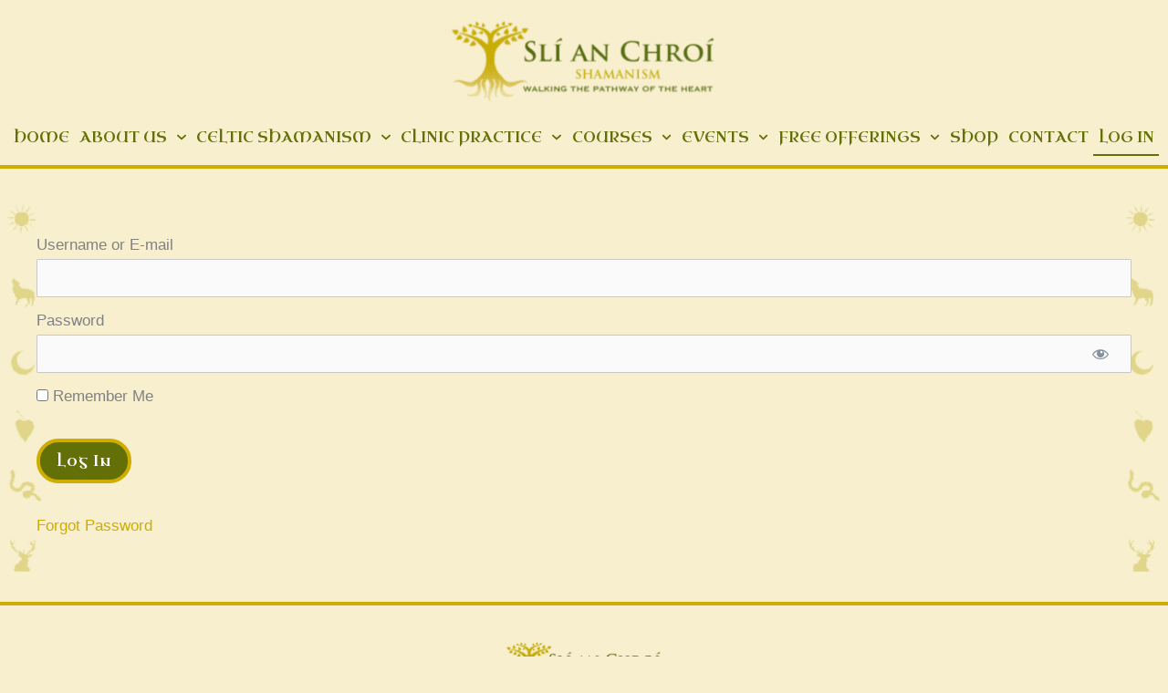

--- FILE ---
content_type: text/css
request_url: https://www.slianchroi.ie/wp-content/uploads/elementor/css/post-810.css?ver=1765703844
body_size: -556
content:
.elementor-kit-810{--e-global-color-primary:#000000;--e-global-color-secondary:#CFC971;--e-global-color-text:#7A7A7A;--e-global-color-accent:#647008;--e-global-color-7f57528d:#6EC1E4;--e-global-color-1dfddafe:#54595F;--e-global-color-5793ff3c:#61CE70;--e-global-color-4fbfce12:#4054B2;--e-global-color-31754fd4:#23A455;--e-global-color-2abc26a:#000;--e-global-color-6ab1779a:#FFF;--e-global-color-5bca16c8:#F2295B;--e-global-color-3c489cd0:#F7EFCE;--e-global-color-524f04a1:#CFC979;--e-global-color-3772e033:#CEAD00;--e-global-color-5459cef2:#636F07;--e-global-color-3b88b338:#020101;--e-global-typography-primary-font-family:"Roboto";--e-global-typography-primary-font-weight:600;--e-global-typography-secondary-font-family:"Roboto Slab";--e-global-typography-secondary-font-weight:400;--e-global-typography-text-font-family:"Roboto";--e-global-typography-text-font-weight:400;--e-global-typography-accent-font-family:"Roboto";--e-global-typography-accent-font-weight:500;background-color:#F7EFCE;background-image:url("https://www.slianchroi.ie/wp-content/uploads/2020/02/Icon_backround.png");font-family:"Georgia", Sans-serif;font-size:17px;background-position:0px -23px;background-repeat:repeat-y;background-size:contain;}.elementor-kit-810 button,.elementor-kit-810 input[type="button"],.elementor-kit-810 input[type="submit"],.elementor-kit-810 .elementor-button{background-color:#636F07;font-family:"Uncial Antiqua", Sans-serif;color:#FFFFFF;border-style:solid;border-width:4px 4px 4px 4px;border-color:#CEAD00;border-radius:25px 25px 25px 25px;}.elementor-kit-810 button:hover,.elementor-kit-810 button:focus,.elementor-kit-810 input[type="button"]:hover,.elementor-kit-810 input[type="button"]:focus,.elementor-kit-810 input[type="submit"]:hover,.elementor-kit-810 input[type="submit"]:focus,.elementor-kit-810 .elementor-button:hover,.elementor-kit-810 .elementor-button:focus{background-color:#CEAD00;color:#FFFFFF;border-style:solid;border-width:4px 4px 4px 4px;border-color:#636F07;border-radius:25px 25px 25px 25px;}.elementor-kit-810 e-page-transition{background-color:#FFBC7D;}.elementor-kit-810 a{color:#CEAD00;}.elementor-kit-810 a:hover{color:#636F07;}.elementor-kit-810 h1{color:#636F07;}.elementor-kit-810 h2{color:#636F07;}.elementor-kit-810 h3{color:#636F07;}.elementor-kit-810 h4{color:#636F07;}.elementor-kit-810 h5{color:#636F07;}.elementor-kit-810 h6{color:#636F07;}.elementor-section.elementor-section-boxed > .elementor-container{max-width:1140px;}.e-con{--container-max-width:1140px;}.elementor-widget:not(:last-child){margin-block-end:20px;}.elementor-element{--widgets-spacing:20px 20px;--widgets-spacing-row:20px;--widgets-spacing-column:20px;}{}h1.entry-title{display:var(--page-title-display);}.elementor-lightbox{background-color:#A71414;}@media(min-width:1025px){.elementor-kit-810{background-attachment:scroll;}}@media(max-width:1024px){.elementor-kit-810{background-position:0px 362px;background-repeat:repeat-y;background-size:contain;}.elementor-section.elementor-section-boxed > .elementor-container{max-width:1024px;}.e-con{--container-max-width:1024px;}}@media(max-width:767px){.elementor-kit-810{background-position:0px 395px;background-repeat:repeat-y;background-size:869px auto;}.elementor-section.elementor-section-boxed > .elementor-container{max-width:767px;}.e-con{--container-max-width:767px;}}